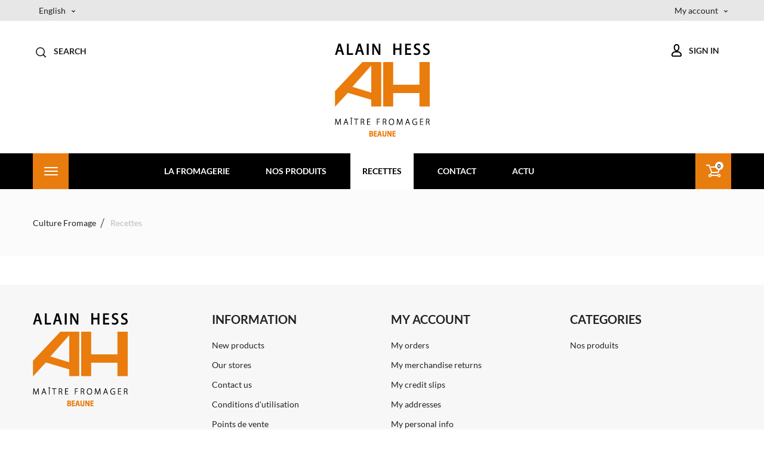

--- FILE ---
content_type: text/html; charset=utf-8
request_url: https://fromageriealainhess.com/en/content/6-culture-fromage
body_size: 5423
content:
<!DOCTYPE HTML>
<!--[if lt IE 7]> <html class="no-js lt-ie9 lt-ie8 lt-ie7" lang="en-US"><![endif]-->
<!--[if IE 7]><html class="no-js lt-ie9 lt-ie8 ie7" lang="en-US"><![endif]-->
<!--[if IE 8]><html class="no-js lt-ie9 ie8" lang="en-US"><![endif]-->
<!--[if gt IE 8]> <html class="no-js ie9" lang="en-US"><![endif]-->
<html lang="en-US">
	<head>
		<meta charset="utf-8" />
		<title>Recettes - HESS</title>
						<meta name="generator" content="PrestaShop" />
		<meta name="robots" content="noindex,follow" />
		<meta name="viewport" content="width=device-width, minimum-scale=0.25, maximum-scale=1.6, initial-scale=1.0" />
		<meta name="apple-mobile-web-app-capable" content="yes" />
		<link rel="icon" type="image/vnd.microsoft.icon" href="/img/favicon.ico?1764597135" />
		<link rel="shortcut icon" type="image/x-icon" href="/img/favicon.ico?1764597135" />
									<link rel="stylesheet" href="/themes/buffalogrove/css/global.css" type="text/css" media="all" />
							<link rel="stylesheet" href="/themes/buffalogrove/css/autoload/highdpi.css" type="text/css" media="all" />
							<link rel="stylesheet" href="/themes/buffalogrove/css/autoload/responsive-tables.css" type="text/css" media="all" />
							<link rel="stylesheet" href="/themes/buffalogrove/css/autoload/uniform.default.css" type="text/css" media="all" />
							<link rel="stylesheet" href="/js/jquery/plugins/fancybox/jquery.fancybox.css" type="text/css" media="all" />
							<link rel="stylesheet" href="/themes/buffalogrove/css/cms.css" type="text/css" media="all" />
							<link rel="stylesheet" href="/themes/buffalogrove/css/modules/blockcategories/blockcategories.css" type="text/css" media="all" />
							<link rel="stylesheet" href="/themes/buffalogrove/css/modules/blockcontact/blockcontact.css" type="text/css" media="all" />
							<link rel="stylesheet" href="/themes/buffalogrove/css/modules/blockmyaccountfooter/blockmyaccount.css" type="text/css" media="all" />
							<link rel="stylesheet" href="/themes/buffalogrove/css/modules/blocknewproducts/blocknewproducts.css" type="text/css" media="all" />
							<link rel="stylesheet" href="/themes/buffalogrove/css/modules/blocksearch/blocksearch.css" type="text/css" media="all" />
							<link rel="stylesheet" href="/js/jquery/plugins/autocomplete/jquery.autocomplete.css" type="text/css" media="all" />
							<link rel="stylesheet" href="/themes/buffalogrove/css/modules/blocktags/blocktags.css" type="text/css" media="all" />
							<link rel="stylesheet" href="/themes/buffalogrove/css/modules/blocktopmenu/css/blocktopmenu.css" type="text/css" media="all" />
							<link rel="stylesheet" href="/themes/buffalogrove/css/modules/blocktopmenu/css/superfish-modified.css" type="text/css" media="all" />
							<link rel="stylesheet" href="/themes/buffalogrove/css/modules/blockuserinfo/blockuserinfo.css" type="text/css" media="all" />
							<link rel="stylesheet" href="/themes/buffalogrove/css/modules/blockviewed/blockviewed.css" type="text/css" media="all" />
							<link rel="stylesheet" href="/themes/buffalogrove/css/modules/homefeatured/homefeatured.css" type="text/css" media="all" />
							<link rel="stylesheet" href="/modules/themeconfigurator/css/hooks.css" type="text/css" media="all" />
							<link rel="stylesheet" href="/themes/buffalogrove/css/modules/favoriteproducts/favoriteproducts.css" type="text/css" media="all" />
							<link rel="stylesheet" href="https://fromageriealainhess.com/themes/buffalogrove/css/owl.carousel.css" type="text/css" media="all" />
		<link rel="stylesheet" href="https://fromageriealainhess.com/themes/buffalogrove/css/theme-styles.css" type="text/css" media="all" />
					<script type="text/javascript">
var FancyboxI18nClose = 'Close';
var FancyboxI18nNext = 'Next';
var FancyboxI18nPrev = 'Previous';
var ajaxsearch = true;
var baseDir = 'https://fromageriealainhess.com/';
var baseUri = 'https://fromageriealainhess.com/';
var blocksearch_type = 'top';
var contentOnly = false;
var currency = {"id":1,"name":"Euro","iso_code":"EUR","iso_code_num":"978","sign":"\u20ac","blank":"1","conversion_rate":"1.000000","deleted":"0","format":"2","decimals":"1","active":"1","prefix":"","suffix":" \u20ac","id_shop_list":null,"force_id":false};
var currencyBlank = 1;
var currencyFormat = 2;
var currencyRate = 1;
var currencySign = '€';
var displayList = false;
var favorite_products_url_add = 'https://fromageriealainhess.com/en/module/favoriteproducts/actions?process=add';
var favorite_products_url_remove = 'https://fromageriealainhess.com/en/module/favoriteproducts/actions?process=remove';
var highDPI = false;
var id_lang = 3;
var instantsearch = false;
var isGuest = 0;
var isLogged = 0;
var isMobile = false;
var page_name = 'cms';
var placeholder_blocknewsletter = 'Enter your e-mail';
var priceDisplayMethod = 0;
var priceDisplayPrecision = 2;
var quickView = true;
var roundMode = 2;
var search_url = 'https://fromageriealainhess.com/en/recherche';
var static_token = '823926bb367207885ea1fb7bfd10d878';
var token = '6e060cd65f941fd3126dee61cb4cf401';
var usingSecureMode = true;
</script>

						<script type="text/javascript" src="/js/jquery/jquery-1.11.0.min.js"></script>
						<script type="text/javascript" src="/js/jquery/jquery-migrate-1.2.1.min.js"></script>
						<script type="text/javascript" src="/js/jquery/plugins/jquery.easing.js"></script>
						<script type="text/javascript" src="/js/tools.js"></script>
						<script type="text/javascript" src="/themes/buffalogrove/js/global.js"></script>
						<script type="text/javascript" src="/themes/buffalogrove/js/autoload/10-bootstrap.min.js"></script>
						<script type="text/javascript" src="/themes/buffalogrove/js/autoload/15-jquery.total-storage.min.js"></script>
						<script type="text/javascript" src="/themes/buffalogrove/js/autoload/15-jquery.uniform-modified.js"></script>
						<script type="text/javascript" src="/js/jquery/plugins/fancybox/jquery.fancybox.js"></script>
						<script type="text/javascript" src="/themes/buffalogrove/js/cms.js"></script>
						<script type="text/javascript" src="/themes/buffalogrove/js/tools/treeManagement.js"></script>
						<script type="text/javascript" src="/themes/buffalogrove/js/modules/blocknewsletter/blocknewsletter.js"></script>
						<script type="text/javascript" src="/js/jquery/plugins/autocomplete/jquery.autocomplete.js"></script>
						<script type="text/javascript" src="/themes/buffalogrove/js/modules/blocksearch/blocksearch.js"></script>
						<script type="text/javascript" src="/themes/buffalogrove/js/modules/blocktopmenu/js/hoverIntent.js"></script>
						<script type="text/javascript" src="/themes/buffalogrove/js/modules/blocktopmenu/js/superfish-modified.js"></script>
						<script type="text/javascript" src="/themes/buffalogrove/js/modules/blocktopmenu/js/blocktopmenu.js"></script>
						<script type="text/javascript" src="/modules/favoriteproducts/favoriteproducts.js"></script>
									
		
		<!--[if IE 8]>
		<script src="https://oss.maxcdn.com/libs/html5shiv/3.7.0/html5shiv.js"></script>
		<script src="https://oss.maxcdn.com/libs/respond.js/1.3.0/respond.min.js"></script>
		<![endif]-->
	</head>
	<body id="cms" class="cms cms-6 cms-culture-fromage hide-left-column hide-right-column lang_en an_theme1_1">
				









					
		

		
					<div class="fast_nav">
				<h4>All categories</h4>
				<span class="fast_nav_close"></span>
				<!-- Block categories module -->
<div id="categories_block_left" class="block">
	<h2 class="title_block">
					Categories
			</h2>
	<div class="block_content">
		<ul class="tree dhtml">
												
<li class="last">
	<a 
	href="https://fromageriealainhess.com/en/13-nos-produits" title="">
		Nos produits
	</a>
			<ul>
												
<li >
	<a 
	href="https://fromageriealainhess.com/en/45-accompagnements" title="">
		Accompagnements
	</a>
			<ul>
												
<li >
	<a 
	href="https://fromageriealainhess.com/en/49-appareils" title="">
		Appareils
	</a>
	</li>

																
<li >
	<a 
	href="https://fromageriealainhess.com/en/48-bieres" title="">
		Bières
	</a>
	</li>

																
<li class="last">
	<a 
	href="https://fromageriealainhess.com/en/50-confit-marmelade" title="">
		Confit &amp; Marmelade
	</a>
	</li>

									</ul>
	</li>

																
<li >
	<a 
	href="https://fromageriealainhess.com/en/21-charcuterie" title="">
		Charcuterie
	</a>
			<ul>
												
<li class="last">
	<a 
	href="https://fromageriealainhess.com/en/39-pave-du-morvan" title="">
		Pavé du Morvan
	</a>
	</li>

									</ul>
	</li>

																
<li class="last">
	<a 
	href="https://fromageriealainhess.com/en/14-lait-de-vaches" title="">
		Lait de Vaches
	</a>
			<ul>
												
<li >
	<a 
	href="https://fromageriealainhess.com/en/20-lait-de-brebis" title="">
		Lait de brebis
	</a>
	</li>

																
<li >
	<a 
	href="https://fromageriealainhess.com/en/15-lait-de-chevres" title="">
		Lait de Chèvres
	</a>
	</li>

																
<li >
	<a 
	href="https://fromageriealainhess.com/en/47-lait-de-vaches" title="">
		Lait de Vaches
	</a>
	</li>

																
<li class="last">
	<a 
	href="https://fromageriealainhess.com/en/22-plateaux" title="">
		Plateaux
	</a>
	</li>

									</ul>
	</li>

									</ul>
	</li>

									</ul>
	</div>
</div>
<!-- /Block categories module -->

			</div>
				
		







		<div id="page">
			<div class="header-container">
				<header id="header">
																										<div class="nav">
							<div class="container">
								<div class="row">
									<nav><!-- Block user information module NAV  -->
		<div class="header_user_info languages-block sign-block" >
	<div class="current">
					
		<span>My account</span>
				</div>
		
		<ul class="languages-block_ul toogle_content">
		<li class="login__item"><a class="login login__link" href="https://fromageriealainhess.com/en/mon-compte" rel="nofollow" title="Log in to your customer account">Sign in	</a></li>
			<li class="login__item"><a href="https://fromageriealainhess.com/en/mon-compte" class="login__link">My account</a></li>
			<li class="login__item"><a href="https://fromageriealainhess.com/en/historique-commandes" class="login__link">My orders</a></li>
			<li class="login__item"><a href="https://fromageriealainhess.com/en/suivi-commande" class="login__link">My credit slips</a></li>
			<li class="login__item"><a href="https://fromageriealainhess.com/en/adresses" class="login__link">My addresses</a></li>
			<li class="login__item"><a href="https://fromageriealainhess.com/en/identite" class="login__link">My info</a></li>
			<li class="login__item"><a href="https://fromageriealainhess.com/en/comparaison-produits" class="login__link">Product comparison</a></li>
			<li class="login__item"><a href="https://fromageriealainhess.com/en/module/blockwishlist/mywishlist" class="login__link">My wishlists</a></li>
		</ul>
		</div>
	
<!-- /Block usmodule NAV -->
<!-- Block languages module -->
	<div id="languages-block-top" class="languages-block">
														<div class="current">
					<span>English</span>
				</div>
							<ul id="first-languages" class="languages-block_ul toogle_content">
							<li >
																				<a href="https://fromageriealainhess.com/fr/content/6-culture-fromage" title="Français (French)" rel="alternate" hreflang="fr">
															<span>Français</span>
									</a>
								</li>
							<li class="selected">
										<span>English</span>
								</li>
					</ul>
	</div>
<!-- /Block languages module -->


</nav>
								</div>
							</div>
						</div>
										<div>
						<div class="container">
							<div class="row">
								

																	<!-- Block search module TOP -->
<div id="search_block_top" class="col-sm-4 col-md-3">
	<form id="searchbox" method="get" action="//fromageriealainhess.com/en/recherche" >


		<input type="hidden" name="controller" value="search" />
		<input type="hidden" name="orderby" value="position" />
		<input type="hidden" name="orderway" value="desc" />
		<input class="search_query" type="text" id="search_query_top" name="search_query" placeholder="Search"  value="" />
		<button type="submit" name="submit_search" class="button-search"></button>
	</form>
</div>
<!-- /Block search module TOP -->
								

								<div id="header_logo" class="col-sm-4 col-md-6">
									<a href="https://fromageriealainhess.com/" title="HESS">
										<img class="logo img-responsive" src="https://fromageriealainhess.com/img/fromagerie-hess-logo-1497878563.jpg" alt="HESS" width="159" height="157"/>
									</a>
								</div>



								<span class="sign_link col-sm-4 col-md-3">
																			<a class="login login__link  " href="https://fromageriealainhess.com/en/mon-compte" rel="nofollow" title="Log in to your customer account">Sign in</a>
																	</span>



							</div>
						</div>
						<div class="header_menu_bg">
							<div class="container">
								<div class="row">
									<span class="col-sm-2 col-md-1 col-lg-2 burger"><span></span></span>
							
										<!-- Menu -->
	<div id="block_top_menu" class="sf-contener col-sm-8 col-md-10 col-lg-9">
		<div class="cat-title">Menu</div>
		<ul class="sf-menu clearfix menu-content">
			<li><a href="https://fromageriealainhess.com/pages/" title="La Fromagerie">La Fromagerie</a></li>
<li><a href="https://fromageriealainhess.com/en/13-nos-produits" title="Nos produits">Nos produits</a><ul><li><a href="https://fromageriealainhess.com/en/14-lait-de-vaches" title="Lait de Vaches">Lait de Vaches</a><ul><li><a href="https://fromageriealainhess.com/en/47-lait-de-vaches" title="Lait de Vaches">Lait de Vaches</a></li><li><a href="https://fromageriealainhess.com/en/15-lait-de-chevres" title="Lait de Chèvres">Lait de Chèvres</a></li><li><a href="https://fromageriealainhess.com/en/20-lait-de-brebis" title="Lait de brebis">Lait de brebis</a></li><li><a href="https://fromageriealainhess.com/en/22-plateaux" title="Plateaux">Plateaux</a></li></ul></li><li><a href="https://fromageriealainhess.com/en/21-charcuterie" title="Charcuterie">Charcuterie</a><ul><li><a href="https://fromageriealainhess.com/en/39-pave-du-morvan" title="Pavé du Morvan">Pavé du Morvan</a></li></ul></li><li><a href="https://fromageriealainhess.com/en/45-accompagnements" title="Accompagnements">Accompagnements</a><ul><li><a href="https://fromageriealainhess.com/en/48-bieres" title="Bières">Bières</a></li><li><a href="https://fromageriealainhess.com/en/49-appareils" title="Appareils">Appareils</a></li><li><a href="https://fromageriealainhess.com/en/50-confit-marmelade" title="Confit & Marmelade">Confit & Marmelade</a></li></ul></li></ul></li><li class="sfHover"><a href="https://fromageriealainhess.com/en/content/6-culture-fromage" title="Recettes">Recettes</a></li>
<li><a href="https://fromageriealainhess.com/fr/nous-contacter" title="Contact">Contact</a></li>
<li><a href="https://fromageriealainhess.com/en/content/category/3-actu" title="Actu">Actu</a><ul><li ><a href="https://fromageriealainhess.com/en/content/9-actu-01">La Fromagerie Hess se lance dans le e-commerce</a></li></ul></li>

					</ul>
	</div>
	<!--/ Menu -->
							
									<span class="col-sm-2 col-md-1 cart_icon"><span><span class="ajax_cart_quantity">0</span></span></span>
								</div>
							</div>
						</div>
					</div>
				</header>
			</div>
			<div class="columns-container">
				<div id="slider_row" class="">
														</div>
				<div class="clear"></div>
											
<!-- Breadcrumb -->
<div class="breadcrumb clearfix">

	<div class="container">

		

		<a class="home" href="https://fromageriealainhess.com/" title="Return to Home"><i class="icon-home"></i></a>
					<span class="navigation-pipe">&gt;</span>
							<span class="navigation_page"><span class="navigation_end"><span itemscope itemtype="http://data-vocabulary.org/Breadcrumb"><a itemprop="url" href="https://fromageriealainhess.com/en/content/category/2-culture-fromage" ><span itemprop="title">Culture Fromage</span></a></span></span><span class="navigation-pipe">></span> <span class="navigation_product">Recettes</span></span>
					


		
	</div>
	
</div>
	<!-- /Breadcrumb -->

									<div id="columns" class="container">
					
					<div class="row">
					
																		<div id="center_column" class="center_column col-xs-12 col-sm-12">
		
	



		<div class="rte">
		
	</div>
<br />
					</div><!-- #center_column -->
										</div><!-- .row -->
				</div><!-- #columns -->
			</div><!-- .columns-container -->
							<!-- Footer -->
				<div class="footer-container">
					<footer id="footer"  class="container">
						<div class="row">
<!-- MODULE Block contact infos -->
<section id="block_contact_infos" class="footer-block col-xs-12 col-sm-3 col-md-3">
	<div>
        <h4>Store Information</h4>

        <ul class="toggle-footer">

            <li>
                <a href="https://fromageriealainhess.com/" title="HESS">
                    <img class="logo footer_logo img-responsive" src="https://fromageriealainhess.com/img/fromagerie-hess-logo-1497878563.jpg" alt="HESS" width="159" height="157"/>
                </a>
            </li>

                            <li>
                    <span>Tél. 03 80 24 73 51</span>
                </li>
            
                             <li>
                    <span><a href="&#109;&#97;&#105;&#108;&#116;&#111;&#58;%63%6f%6e%74%61%63%74@%66%72%6f%6d%61%67%65%72%69%65%61%6c%61%69%6e%68%65%73%73.%63%6f%6d" >&#x63;&#x6f;&#x6e;&#x74;&#x61;&#x63;&#x74;&#x40;&#x66;&#x72;&#x6f;&#x6d;&#x61;&#x67;&#x65;&#x72;&#x69;&#x65;&#x61;&#x6c;&#x61;&#x69;&#x6e;&#x68;&#x65;&#x73;&#x73;&#x2e;&#x63;&#x6f;&#x6d;</a></span>
                </li>
            
                        	<li class="footer_address">
            		Fromagerie Alain Hess, 7 place Carnot
21200 BEAUNE            	</li>
            
                            <li>
                    
	<ul id="social_block">
					<li class="facebook">
				<a class="_blank" href="https://www.facebook.com/fromageriehess/?fref=ts">
				</a>
			</li>
						                                                	<li class="instagram">
        		<a class="_blank" href="https://www.instagram.com/explore/locations/1032472145/fromagerie-alain-hess/">
        			
        		</a>
        	</li>
        	</ul>


                </li>
                        
            
           
        </ul>
    </div>
</section>
<!-- /MODULE Block contact infos -->

	<!-- Block CMS module footer -->
	<section class="footer-block col-xs-12 col-sm-3 col-md-3" id="block_various_links_footer">
		<h4>Information</h4>
		<ul class="toggle-footer">
									<li class="item">
				<a href="https://fromageriealainhess.com/en/nouveaux-produits" title="New products">
					New products
				</a>
			</li>
													<li class="item">
					<a href="https://fromageriealainhess.com/en/magasins" title="Our stores">
						Our stores
					</a>
				</li>
									<li class="item">
				<a href="https://fromageriealainhess.com/en/nous-contacter" title="Contact us">
					Contact us
				</a>
			</li>
															<li class="item">
						<a href="https://fromageriealainhess.com/en/content/3-conditions-utilisation" title="Conditions d&#039;utilisation">
							Conditions d&#039;utilisation
						</a>
					</li>
																<li class="item">
						<a href="https://fromageriealainhess.com/en/content/10-points-de-vente" title="Points de vente">
							Points de vente
						</a>
					</li>
												</ul>
		
	</section>
	
	<!-- /Block CMS module footer -->

<!-- Block myaccount module -->
<section class="footer-block col-xs-12 col-sm-3 col-md-3">
	<h4><a href="https://fromageriealainhess.com/en/mon-compte" title="Manage my customer account" rel="nofollow">My account</a></h4>
	<div class="block_content toggle-footer">
		<ul class="bullet">
			<li><a href="https://fromageriealainhess.com/en/historique-commandes" title="My orders" rel="nofollow">My orders</a></li>
			<li><a href="https://fromageriealainhess.com/en/suivi-commande" title="My merchandise returns" rel="nofollow">My merchandise returns</a></li>			<li><a href="https://fromageriealainhess.com/en/avoirs" title="My credit slips" rel="nofollow">My credit slips</a></li>
			<li><a href="https://fromageriealainhess.com/en/adresses" title="My addresses" rel="nofollow">My addresses</a></li>
			<li><a href="https://fromageriealainhess.com/en/identite" title="Manage my personal information" rel="nofollow">My personal info</a></li>
						
            		</ul>
	</div>
			<!-- Block Newsletter module-->
<div id="newsletter_block_left" class="">
	<div class="animation_to_top">
		<h5>Subscribe <span>to our newsletter</span></h5>
		<div class="block_content">
			<form action="//fromageriealainhess.com/en/" method="post">
				<div class="form-group" >
					<input class="inputNew newsletter-input" id="newsletter-input" type="text" name="email" size="18" value="Enter your e-mail" />
	                <button type="submit" name="submitNewsletter" class="subscribe_button"></button>
					<input type="hidden" name="action" value="0" />
				</div>
			</form>
		</div>
	</div>
    
</div>
<!-- /Block Newsletter module-->

	</section>
<!-- /Block myaccount module -->






<!-- Block categories module -->
<section class="blockcategories_footer footer-block col-xs-12 col-sm-3 col-md-3">
	<h4>Categories</h4>
	<div class="category_footer toggle-footer">
		<div class="list">
			<ul class="tree dhtml">
												
<li class="last">
	<a 
	href="https://fromageriealainhess.com/en/13-nos-produits" title="">
		Nos produits
	</a>
			<ul>
												
<li >
	<a 
	href="https://fromageriealainhess.com/en/45-accompagnements" title="">
		Accompagnements
	</a>
			<ul>
												
<li >
	<a 
	href="https://fromageriealainhess.com/en/49-appareils" title="">
		Appareils
	</a>
	</li>

																
<li >
	<a 
	href="https://fromageriealainhess.com/en/48-bieres" title="">
		Bières
	</a>
	</li>

																
<li class="last">
	<a 
	href="https://fromageriealainhess.com/en/50-confit-marmelade" title="">
		Confit &amp; Marmelade
	</a>
	</li>

									</ul>
	</li>

																
<li >
	<a 
	href="https://fromageriealainhess.com/en/21-charcuterie" title="">
		Charcuterie
	</a>
			<ul>
												
<li class="last">
	<a 
	href="https://fromageriealainhess.com/en/39-pave-du-morvan" title="">
		Pavé du Morvan
	</a>
	</li>

									</ul>
	</li>

																
<li class="last">
	<a 
	href="https://fromageriealainhess.com/en/14-lait-de-vaches" title="">
		Lait de Vaches
	</a>
			<ul>
												
<li >
	<a 
	href="https://fromageriealainhess.com/en/20-lait-de-brebis" title="">
		Lait de brebis
	</a>
	</li>

																
<li >
	<a 
	href="https://fromageriealainhess.com/en/15-lait-de-chevres" title="">
		Lait de Chèvres
	</a>
	</li>

																
<li >
	<a 
	href="https://fromageriealainhess.com/en/47-lait-de-vaches" title="">
		Lait de Vaches
	</a>
	</li>

																
<li class="last">
	<a 
	href="https://fromageriealainhess.com/en/22-plateaux" title="">
		Plateaux
	</a>
	</li>

									</ul>
	</li>

									</ul>
	</li>

							
										</ul>
		</div>
	</div> <!-- .category_footer -->
</section>
<!-- /Block categories module -->
<script>
var scrolltotop = {
	setting: { 
		
			startline:100, scrollto: 0, scrollduration:1000, fadeduration:[500, 100]
		
	},
	controlHTML: 
		'<img style="width:40px; height:40px" src="/modules/an_scrolltop/img/1userUp.png" />'
	,
	controlattrs: {
		
			offsetx:25, offsety:25
			
	},
	anchorkeyword: '#top',
	state: {isvisible:false, shouldvisible:false},
	scrollup:function(){
		if (!this.cssfixedsupport)
			this.$control.css({opacity:0})
		var dest=isNaN(this.setting.scrollto)? this.setting.scrollto : parseInt(this.setting.scrollto)
		if (typeof dest=="string" && jQuery('#'+dest).length==1)
			dest=jQuery('#'+dest).offset().top
		else
			dest=0
		this.$body.animate({scrollTop: dest}, this.setting.scrollduration);
	},

	keepfixed:function(){
		var $window=jQuery(window)
		var controlx=$window.scrollLeft() + $window.width() - this.$control.width() - this.controlattrs.offsetx
		var controly=$window.scrollTop() + $window.height() - this.$control.height() - this.controlattrs.offsety
		this.$control.css({left:controlx+'px', top:controly+'px'})
	},

	togglecontrol:function(){
		var scrolltop=jQuery(window).scrollTop()
		if (!this.cssfixedsupport)
			this.keepfixed()
		this.state.shouldvisible=(scrolltop>=this.setting.startline)? true : false
		if (this.state.shouldvisible && !this.state.isvisible){
			this.$control.stop().animate({opacity:1}, this.setting.fadeduration[0])
			this.state.isvisible=true
		}
		else if (this.state.shouldvisible==false && this.state.isvisible){
			this.$control.stop().animate({opacity:0}, this.setting.fadeduration[1])
			this.state.isvisible=false
		}
	},
	
	init:function(){
		jQuery(document).ready(function($){
			var mainobj=scrolltotop
			var iebrws=document.all
			mainobj.cssfixedsupport=!iebrws || iebrws && document.compatMode=="CSS1Compat" && window.XMLHttpRequest
			mainobj.$body=(window.opera)? (document.compatMode=="CSS1Compat"? $('html') : $('body')) : $('html,body')
			mainobj.$control=$('<div id="topcontrol">'+mainobj.controlHTML+'</div>')
				.css({position:mainobj.cssfixedsupport? 'fixed' : 'absolute', bottom:mainobj.controlattrs.offsety, right:mainobj.controlattrs.offsetx, opacity:0, cursor:'pointer', zIndex:9999})
				.attr({title:'Scroll Back to Top'})
				.click(function(){mainobj.scrollup(); return false})
				.appendTo('body')
			if (document.all && !window.XMLHttpRequest && mainobj.$control.text()!='')
				mainobj.$control.css({width:mainobj.$control.width()})
			mainobj.togglecontrol()
			$('a[href="' + mainobj.anchorkeyword +'"]').click(function(){
				mainobj.scrollup()
				return false
			})
			$(window).bind('scroll resize', function(e){
				mainobj.togglecontrol()
			})
		})
	}
}
$(document).ready(function(){
	scrolltotop.init();
});
</script>
</div>

					</footer>
					<div class="copyright">
						<div class="container">
																																
															

															<ul class="footer_payments">
																			<li>
<img src="/modules/an_staticblocks/images/1.jpg" alt="You can pay">
</li>


																												<li>
<img src="/modules/an_staticblocks/images/2.jpg" alt="You can pay">
</li>


																												<li>
<img src="/modules/an_staticblocks/images/3.jpg" alt="You can pay">
</li>


																												<li>
<img src="/modules/an_staticblocks/images/4.jpg" alt="You can pay">
</li>


																	</ul>
							
						</div>
					</div>
				</div><!-- #footer -->
					</div><!-- #page -->
</body></html>

--- FILE ---
content_type: text/css
request_url: https://fromageriealainhess.com/themes/buffalogrove/css/modules/blocktopmenu/css/superfish-modified.css
body_size: 1206
content:
/*** ESSENTIAL STYLES ***/
.sf-contener {
  float: left;
}

.sf-menu,
.sf-menu * {
  margin: 0 5px;
  padding: 0;
  list-style: none; }

.sf-menu {
  position: relative;
  padding: 0;
  width: 100%;
}
  @media (max-width: 767px) {
    .sf-menu {
      display: none; } }

.sf-menu ul {
  position: absolute;
  background: #fff; }
  @media (max-width: 767px) {
    .sf-menu ul {
      position: relative; } }

.sf-menu ul li {
  width: 100%; }

.sf-menu li:hover {
  visibility: inherit;
  /* fixes IE7 'sticky bug' */ }

.sf-menu > li {
  float: left; }
  @media (max-width: 767px) {
    .sf-menu > li {
      float: none;
      position: relative;
      border-right: none; }

      .sf-menu > li span {
        position: absolute;
        right: 6px;
        top: 20px;
        color: #fff;
        width: 30px;
        height: 30px;
        z-index: 2; }

        .sf-menu > li span:after {
          font-family: "FontAwesome";
          content: "\f067";
          font-size: 26px; }

        .sf-menu > li span.active:after {
          content: "\f068"; } }

  .sf-menu > li > a {
    font-family: 'Lato-Bold';
  	font-size: 14px;
  	line-height: 22px;
    text-transform: uppercase;
    color: #fff;
    display: block;
    padding: 19px 20px;
  }
  .sf-menu > li.sfHover > a,
  .sf-menu > li > a:hover, .sf-menu > li.sfHoverForce > a {
    background: #fff;
    color: #000;
  }

.sf-menu li li li a {
  display: inline-block;
  position: relative;
  color: #222;
  font-size: 14px;
  font-family: 'Lato-Regular';
  line-height: 16px;
  padding-bottom: 10px; }
  .sf-menu li li li a:before {
    content: "";
    display: inline-block;
    width: 0;
    height: 1px;
    background: #565656;
    vertical-align: middle;
    transition-duration: 0.3s;
    margin-right: 0px; }
  .sf-menu li li li a:hover:before {width: 12px; margin-right: 10px;}
  .sf-menu li li li a:hover {
    color: #565656; }

.sf-menu li ul {
  display: none;
  left: 0;
  top: 60px;
  /* match top ul list item height */
  z-index: 99;
  padding: 12px 0px 18px 0px;
}
  @media (max-width: 767px) {
    .sf-menu li ul {
      top: 0; } }

.sf-menu li li ul {
  position: static;
  display: block !important;
  opacity: 1 !important;
  background: none;
  -moz-box-shadow: transparent 0px 0px 0px;
  -webkit-box-shadow: transparent 0px 0px 0px;
  box-shadow: transparent 0px 0px 0px; }

.sf-menu li li li ul {
  padding: 0 0 0 20px; }

.sf-menu li li li ul {
  width: 220px; }

ul.sf-menu li:hover li ul,
ul.sf-menu li.sfHover li ul {
  top: -999em; }

ul.sf-menu li li:hover ul,
ul.sf-menu li li.sfHover ul {
  left: 200px;
  /* match ul width */
  top: 0; }

ul.sf-menu li li:hover li ul,
ul.sf-menu li li.sfHover li ul {
  top: -999em; }

ul.sf-menu li li li:hover ul,
ul.sf-menu li li li.sfHover ul {
  left: 200px;
  /* match ul width */
  top: 0; }

.sf-menu > li > ul {
  padding: 26px 30px 31px;
  width: 100%; }
  .sf-menu > li > ul > li > a {
    text-transform: uppercase;
    font-family: 'Lato-Bold';
	  font-size: 18px;
	  line-height: 22px;
    color: #222; }
    .sf-menu > li > ul > li > a:hover {
      color: #565656; }

.sf-menu > li > ul > li {
  float: left;
  width: 25%;
  padding-right: 15px; }
  @media (max-width: 767px) {
    .sf-menu > li > ul > li {
      width: 50%; } }
  @media (max-width: 479px) {
    .sf-menu > li > ul > li {
      width: 100%;
      padding-bottom: 20px; } }
  @media (min-width: 768px) {
    .sf-menu > li > ul > li.first-in-line-lg {
      clear: left; } }
  @media (min-width: 480px) and (max-width: 767px) {
    .sf-menu > li > ul > li.first-in-line-xs {
      clear: left; } }

.sf-menu > li > ul > li.category-thumbnail {
  width: 100% !important;
  float: none;
  clear: both;
  overflow: hidden;
  padding-right: 0; }
  .sf-menu > li > ul > li.category-thumbnail > div {
    float: left;
    width: 50%; }
    @media (max-width: 479px) {
      .sf-menu > li > ul > li.category-thumbnail > div {
        width: 100%;
        padding-left: 0;
        padding-top: 10px;
        text-align: center; } }

    .sf-menu > li > ul > li.category-thumbnail > div:first-child {
      padding-left: 0; padding-right: 5px; }
    .sf-menu > li > ul > li.category-thumbnail > div:last-child {
      padding-left: 5px; padding-right: 0px;
    }
    .sf-menu > li > ul > li.category-thumbnail > div img {
      max-width: 100%;
      display: block; }

.cat-title {
  display: none; }
  @media (max-width: 767px) {
    .cat-title {
      display: block;
    	font-weight: bold;
    	font-size: 18px;
    	line-height: 22px;
      text-transform: uppercase;
      color: #fff;
      display: block;
      padding: 20px 0px 18px;
      background: #000;
      position: relative; }
      .cat-title:hover {}
      .cat-title:after {
        display: block;
        font-family: "FontAwesome";
        content: "\f067";
        position: absolute;
        right: 15px;
        top: 18px;
        font-size: 26px; }
      .cat-title.active:after {
        content: "\f068"; } }

.sf-menu li.sf-search {
  border: none; }
  .sf-menu li.sf-search input {
    display: inline;
    padding: 0 13px;
    height: 30px;
    line-height: 30px;
    background: #fff;
    margin: 13px 10px 0 0;
    font-size: 13px;
    color: #9c9b9b;
    border: 1px solid #d6d4d4; }

#block_top_menu .category-thumbnail {
  clear: both;
  width: 100%;
  float: none; }
  #block_top_menu .category-thumbnail div {
    float: left;
    width: 50%; }
    #block_top_menu .category-thumbnail div img {
      max-width: 100%; }
#block_top_menu li.category-thumbnail {
  padding-right: 0; }

/*# sourceMappingURL=superfish-modified.css.map */


--- FILE ---
content_type: text/css
request_url: https://fromageriealainhess.com/themes/buffalogrove/css/theme-styles.css
body_size: 9458
content:


#header_logo {text-align: center;}
#header_logo a {
	display: inline-block;
	margin: 37px 0 23px 0;
}

.fast_nav {
	width: 300px;
	width: 300px;
    position: fixed;
    top: 0;
    left: -350px;
    z-index: 7000;
    background: #fff;
    bottom: 0;
    padding-left: 30px;
    transition-duration: 0.5s;
}

.fast_nav.active {left: 0;}

.fast_nav #categories_block_left h2.title_block {display: none;}

.fast_nav #categories_block_left li li a:hover {background: #f9f9f9;}

.fast_nav #categories_block_left {max-height: calc(100% - 116px); overflow-y: auto;}

.fast_nav h4 {
	display: block;
    font-family: 'Lato-Bold';
    text-transform: uppercase;
    font-weight: bold;
    font-size: 22px;
    margin: 0 0 0 0;
    padding: 30px 0 30px 0;
    border-bottom: 1px solid #f9f9f9;
    color: #222;
    height: 94px;
}

.fast_nav_close {
	display: inline-block;
	width: 12px;
	height: 12px;
	position: absolute;
	top: 36px; right: 30px;
	background-image: url(../img/cart_close.png);
	background-repeat: no-repeat;
	background-position: 0px 0px;
	cursor: pointer;
}




#search_block_top {
	padding-top: 30px;
    padding-right: 0;
}
#search_block_top #searchbox {
	margin-left: 0;
	width: 100%;
	position: relative;
}
#search_block_top .button-search {
	display: inline-block;
    position: absolute;
    width: 20px;
    height: 40px;
    background: url(../img/searchbar.png) no-repeat center center;
    top: 3px;
    right: calc(100% - 24px);
    z-index: 0;
    border: none;
    border-bottom: 1px solid transparent;
    box-shadow: none;
    transition-duration: 0.5s;
}
#search_block_top .button-search:active,
#search_block_top .button-search:focus,
#search_block_top .button-search:active:focus,
#search_block_top .button-search:hover {
	outline: none;
	box-shadow: none;
	text-decoration: none;
}

#search_block_top #search_query_top:active + .button-search,
#search_block_top #search_query_top:focus + .button-search,
#search_block_top #search_query_top:active:focus + .button-search {
    right: 0;
    border-bottom: 1px solid #eaeaea;
}


#search_block_top #search_query_top {
	font-family: 'Lato-Bold', sans-serif;
    font-size: 14px;
    line-height: 40px;
    color: #212020;
    text-transform: uppercase;
    border: none;
    outline: none;
    width: 130px;
    border-bottom: 1px solid transparent;
    padding-left: 35px;
    background: transparent;
    position: relative;
    transition-duration: 0.5s;
}
#search_block_top #search_query_top:active,
#search_block_top #search_query_top:focus,
#search_block_top #search_query_top:active:focus {
    width: calc(100% - 20px);
    border-bottom: 1px solid #eaeaea;
    box-shadow: none;
    outline: none;
    padding-left: 0;
}

#search_block_top #search_query_top::-webkit-input-placeholder {color: #212020;}
#search_block_top #search_query_top::-moz-placeholder {color: #212020;}
#search_block_top #search_query_top:-moz-placeholder {color: #212020;}
#search_block_top #search_query_top:-ms-input-placeholder {color: #212020;}




.sign_link {
	margin: 33px 0 0 0;
}
.sign_link a {
	font-family: 'Lato-Bold';
    font-size: 14px;
    text-transform: uppercase;
    color: #212020;
    white-space: nowrap;
    display: block;
    margin: 0 13px 0 auto;
    width: 90px;
}
.sign_link a.espano {font-size: 12px; width: 100px;}
.sign_link a.francias {font-size: 12px; width: 110px;}
.sign_link a:before {
	content: "";
	display: inline-block;
	position: relative;
	width: 22px; height: 22px;
	background: url(../img/user.png) no-repeat center center;
	margin-right: 10px;
	top: 5px;
}

.header_menu_bg {
	background: #000;
	margin: 0 auto;
    max-width: 1920px;
}
@media (min-width: 767px) {
	.header_menu_bg.diff {
		position: fixed; 
		top: 0;
		left: 0;
		right: 0;
		margin-top: 0;
		z-index: 20;
	}
}


.burger {}
.burger span {
	display: block;
	width: 60px; height: 60px;
	background: url(../img/burger.png) no-repeat center center #E87C0F;
	transition-duration: 0.4s;
	cursor: pointer;
}



#header #block_top_menu {padding-left: 0;}


/*  cart  */

.cart_icon {}
.cart_icon span {
	display: block;
	width: 60px; height: 60px;
	background: url(../img/cart.png) no-repeat center center #E87C0F;
	transition-duration: 0.4s;
	cursor: pointer;
	position: relative;
	margin: 0 0 0 auto;
}


.cart_icon span .ajax_cart_quantity {
	display: inline-block;
	position: absolute;
	min-width: 14px;
	padding-left: 3px;
	padding-right: 3px;
	height: 14px;
	top: 14px;
	right: 13px;
	background: #fff;
	font-family: 'Lato-Bold';
	color: #000;
	font-size: 9px;
	text-align: center;
	width: auto;
	border-radius: 14px;
	line-height: 15px;
}

.cart {
  position: fixed;
  top: 0;
  bottom: 0;
  display: block !important;
  right: -500px;
  width: 300px;
  height: 100%;
  overflow-x: hidden;
  background: #fcfcfc;
  padding: 0 20px 0px 30px;
  transition-duration: 0.5s;
}

.cart.active {
  right: -16px;
  z-index: 7000;
}

.cart_block_list {
	overflow-y: auto;
	height: calc(100vh - 257px);
	-ms-overflow-style: none;
}
.cart_block_list::-webkit-scrollbar { width: 0; }




.cart_head {
	display: block;
	font-family: 'Lato-Bold';
	text-transform: uppercase;
	font-weight: bold;
	font-size: 22px;
	margin: 0 0 0 -30px;
	padding: 30px 0 30px 30px;
	border-bottom: 1px solid #f9f9f9;
	color: #222;
	height: 95px;
}

.cart_block .cart-prices {
	height: 82px;
}

.cart_block .cart-buttons {
	height: 80px;
	margin-bottom: 0;
	padding: 14px 0;
}


.cart_close {
	display: inline-block;
	width: 12px;
	height: 12px;
	position: absolute;
	top: 34px; right: 46px;
	background-image: url(../img/cart_close.png);
	background-repeat: no-repeat;
	background-position: 0px 0px;
	cursor: pointer;
}
.cart_close:hover,
.cart_close:active,
.cart_close:focus,
.cart_close:active:focus {}

.cart_block .cart_block_list .remove_link a {
	display: inline-block;
	width: 16px;
	height: 16px;
	background: url(../img/cart_del.png) no-repeat 0px 0px;
	cursor: pointer;
}

.cart_block .cart_block_list .remove_link a:hover,
.cart_block .cart_block_list .remove_link a:active,
.cart_block .cart_block_list .remove_link a:focus,
.cart_block .cart_block_list .remove_link a:active:focus {background-position: 0px -30px;}

.need_hide {display: none;}

.checkout_button {
	background: #000;
	height: 50px;
	width: 160px;
	display: block;
	margin: 0 auto;
	line-height: 50px;
	font-family: 'Lato-Bold';
	font-weight: bold;
	font-size: 16px;
	text-align: center;
	color: #fff;
	border-radius: 0;
	transition-duration: 0.5s;
}

.checkout_button:hover {
	background: #000;
	text-decoration: none;
	color: #fff;
}

.checkout_button:active,
.checkout_button:focus,
.checkout_button:active:focus {
	outline: none;
	box-shadow: none;
	color: #fff;
	background: #000;
	text-decoration: none;
}

.cart_block.block.exclusive {margin-bottom: 0;}

.product-atributes span,
.product-atributes a {
	font-family: 'Lato-Regular';
	font-size: 12px;
	color: #9e9e9e;
}

.cart_block .block_content .cart-info .price {
	font-family: 'Lato-Bold';
	font-size: 18px;
}

/*  /cart  */


#fade3,
#fade2 {
    display: none;
    background: #111;
    position: fixed;
    left: 0;
    top: 0;
    bottom: 0;
    width: 100%;
    height: 100%;
    opacity: .80;
    z-index: 6000;
}


/*	 nav: languages currencies	*/
#languages-block-top,
#currencies-block-top {
  float: left;
  position: relative; 
}
.header_user_info { float: right; position: relative; min-width: 105px;}

#languages-block-top span.firstWord,
#currencies-block-top span.firstWord  {
  display: none;
}

.header_user_info div.current,
#languages-block-top div.current,
#currencies-block-top div.current  {
  padding: 9px 10px 7px 10px;
  line-height: 18px;
  color: #212020;
  cursor: pointer;
  min-width: 105px;
}

#currencies-block-top div.current {padding-right: 17px;}

#languages-block-top div.current {min-width: 80px;}
.header_user_info div.current {}

#currencies-block-top div.current span,
.header_user_info div.current span,
#languages-block-top div.current span {
  font-family: 'Lato-Regular';
  font-size: 14px;
  line-height: 18px;
}

#languages-block-top div.current:hover,
#languages-block-top div.current.active,
.header_user_info div.current:hover,
.header_user_info div.current.active,
#currencies-block-top div.current:hover,
#currencies-block-top div.current.active {
  background: #f6f6f6;
}

.header_user_info div.current strong,
#languages-block-top div.current strong,
#currencies-block-top div.current strong {
  font-family: 'Lato-Regular';
  font-size: 12px;
  line-height: 18px;
  font-weight: normal;
}
.header_user_info div.current:after,
#languages-block-top div.current:after,
#currencies-block-top div.current:after {
  content: "";
  display: inline-block;
  width: 6px; height: 4px;
  position: relative;
  top: -2px; left: 6px;
  background: url(../img/lang_arr.png) no-repeat center center;
}

.header_user_info div.current.active:after,
#languages-block-top div.current.active:after,
#currencies-block-top div.current.active:after {transform: rotateX(180deg);}


.header_user_info ul,
#languages-block-top ul,
#currencies-block-top ul  {
  display: none;
  position: absolute;
  top: 34px;
  right: 0;
  width: 100%;
  background: #f6f6f6;
  z-index: 2;
}

.header_user_info ul li,
#languages-block-top ul li,
#currencies-block-top ul li	{
  
}

.header_user_info ul li a,
.header_user_info ul li > span,
#languages-block-top ul li a,
#languages-block-top ul li > span,
#currencies-block-top ul li a,
#currencies-block-top ul li > span	  {
  padding: 10px 10px 10px 12px;
  color: #212020;
  line-height: 16px;
  font-size: 12px;
  display: block;
}
.header_user_info ul li.selected,
.header_user_info ul li:hover a,

#languages-block-top ul li.selected,
#languages-block-top ul li:hover a,

#currencies-block-top ul li.selected,
#currencies-block-top ul li:hover a	  {
  background: #ededed;
}







#homepage-slider .bx-wrapper {
    width: 1920px;
    position: relative;
    left: 50%;
    transform: translateX(-50%);
}
#homepage-slider .homeslider-description {
	position: absolute;
	left: 0;
	top: 52%;
	right: 0;
	bottom: auto;
	transform: translateY(-50%);
	padding: 0;
	cursor: pointer;
	text-align: left;
}
#homepage-slider .homeslider-description .container {
	padding-left: 100px;
	padding-right: 100px;
}
#homepage-slider .homeslider-description span {
	font-family: 'Lato-Bold';
	font-size: 16px;
	color: #fff;
	letter-spacing: 0.8px;
	text-transform: uppercase;
	display: block;
	margin: 0 0 0 0;
}

#homepage-slider .homeslider-description p:first-child {margin-bottom: 4px;}

#homepage-slider .homeslider-description h2 {
	font-family: 'Lato-Bold';
	font-size: 56px;
	color: #fff;
	margin: 0 0 0 0;
	letter-spacing: -3px;
	text-transform: uppercase;
	text-align: center;
}
#homepage-slider .homeslider-description h2:after {
	content: "";
	display: block;
	width: 50px; height: 2px;
	background: #fff;
	margin: 9px auto 11px;
}
#homepage-slider .homeslider-description p {
	font-family: 'Lato-regular';
	font-size: 15px;
	color: #fff;
	line-height: 25px;
	max-width: 530px;
	margin-bottom: 33px;
	margin-left: auto;
	margin-right: auto;
	text-align: center;
}
#homepage-slider .homeslider-description .slider_button {
	display: inline-block;
	min-width: 160px;
	height: 50px;
	line-height: 47px;
	text-align: center;
	font-family: 'Lato-Bold';
	font-size: 16px;
	color: #fff;
	border: 2px solid #000;
	background: #000;
	margin-right: 10px;
	border-radius: 0;
	transition-duration: 0.5s;
}
#homepage-slider .homeslider-description .slider_button:active,
#homepage-slider .homeslider-description .slider_button:focus,
#homepage-slider .homeslider-description .slider_button:active:focus,
#homepage-slider .homeslider-description .slider_button:hover {
	background: #000;
	border-color: #000;
	color: #fff;
	outline: none;
	box-shadow: none;
	text-decoration: none;
}

.slider_button2 {
	display: inline-block;
	min-width: 160px;
	height: 50px;
	line-height: 46px;
	text-align: center;
	font-family: 'Lato-Bold';
	font-size: 16px;
	color: #000;
	border: 2px solid #000;
	background: #fff;
	border-radius: 0;
	transition-duration: 0.5s;
}
.slider_button2:active,
.slider_button2:focus,
.slider_button2:active:focus,
.slider_button2:hover {
	color: #fff;
	background: #000;
	border: 2px solid #000;
	outline: none;
	box-shadow: none;
	text-decoration: none;
}

#homepage-slider .homeslider-description .slider_button2 {
	display: inline-block;
	min-width: 160px;
	height: 50px;
	line-height: 46px;
	text-align: center;
	font-family: 'Lato-Bold';
	font-size: 16px;
	color: #fff;
	border: 2px solid #fff;
	background: transparent;
	border-radius: 0;
	transition-duration: 0.5s;
}
#homepage-slider .homeslider-description .slider_button2:active,
#homepage-slider .homeslider-description .slider_button2:focus,
#homepage-slider .homeslider-description .slider_button2:active:focus,
#homepage-slider .homeslider-description .slider_button2:hover {
	color: #fff;
	background: #000;
	border: 2px solid #000;
	outline: none;
	box-shadow: none;
	text-decoration: none;
}

.bx-wrapper .bx-controls-direction {
	max-width: 1170px;
    margin: 0 auto;
    position: relative;
}

.bx-wrapper .bx-controls-direction a {
	width: 40px; height: 40px;
	background-image: url(../img/slider_arrows.png);
	background-repeat: no-repeat;
	top: -310px;
}
.bx-wrapper .bx-controls-direction a:before {display: none;}
#homepage-slider a.bx-prev {left: 0;}
#homepage-slider a.bx-next {right: 0;}
.bx-wrapper .bx-controls-direction a.bx-prev {background-position: 0px 0px;}
.bx-wrapper .bx-controls-direction a.bx-prev:hover {background-position: 0px -47px;}
.bx-wrapper .bx-controls-direction a.bx-next {background-position: -48px 0;}
.bx-wrapper .bx-controls-direction a.bx-next:hover {background-position: -48px -47px;}
#homepage-slider .bx-wrapper a.disabled {display: none;}

.bx-wrapper .bx-pager {bottom: 22px; padding-top: 0;}

.bx-wrapper .bx-pager.bx-default-pager a {
	width: 12px; height: 12px;
	border-radius: 12px;
	background: transparent;
	border: 2px solid #fff;
}
.bx-wrapper .bx-pager.bx-default-pager a:hover,
.bx-wrapper .bx-pager.bx-default-pager a.active {background: #fff;}


.top_static_wr {margin-bottom: 40px;}
.top_static {margin-bottom: 30px;}
.top_static a {
	display: block;
	position: relative;
	overflow: hidden;
}
.top_static a img {width: 100%;}

.top_static a h4 {
	font-family: "Lato-Bold";
	font-size: 32px;
	color: #000;
	text-transform: uppercase;
	line-height: 36px;
	position: absolute;
	top: 35px;
	left: 50px;
}
.top_static a h6 {
	font-family: "Lato-Bold";
	font-size: 16px;
	line-height: 18px;
	color: #000;
	position: absolute;
	bottom: -40px;
	left: 51px;
	transition-duration: .6s;
}

.top_static a:hover h6 {bottom: 110px;}

.top_static a h6:after {
	content: '';
	display: inline-block;
	position: relative;
	top: -2px;
	background: url(../img/top_static_arr.png) no-repeat center center;
	width: 17px;
	height: 5px;
	margin-left: 15px;
}

.advantage_wr {margin-bottom: 60px;}
.advantage {text-align: center;}
.advantage img {margin-bottom: 8px;}
.advantage h5 {
	font-family: "Lato-Bold";
	font-size: 17px;
	text-transform: uppercase;
	color: #000;
	margin-bottom: 10px;
}
.advantage p {
	font-family: "Lato-Regular";
	font-size: 16px;
	color: #707070;
	line-height: 24px;
	margin: 0 auto;
}









		

/*	new-label sale-label	*/
.new-label {
  right: 15px;
  top: 15px;
  min-width: 53px;
  height: 22px;
  font-size: 14px;
  font-family: 'Lato-Bold';
  line-height: 19px;
  color: #222;
  background: #fff;
  text-transform: none;
  padding: 0 5px;
  border: 1px solid #222;
  border-radius: 0;
  text-align: center;
  display: block;
  position: absolute;
  z-index: 1;
 }
 .new-label:hover {color: #fff;}

.sale-label {
  left: 15px;
  top: 15px;
  min-width: 53px;
  height: 22px;
  font-size: 14px;
  font-family: 'Lato-Bold';
  line-height: 21px;
  color: #fff;
  background: #222;
  text-transform: none;
  padding: 0 5px;
  border-radius: 0;
  text-align: center;
  display: block;
  position: absolute;
  z-index: 1;
}
.sale-label:hover {color: #fff;}








ul.product_list .product-image-container {
	position: relative;
	overflow: hidden;
}

ul.product_list li .product-image-container:hover .product_img_link:before {
	content: "";
	display: block;
	position: absolute;
	top: 0; left: 0; right: 0; bottom: 0;
	transition-duration: 0.4s;
	z-index: 5;
	background: rgba(0, 0, 0, 0.3);
}

.add_to_cart_wr {
	position: absolute;
	left: 0;
	right: 0;
	bottom: -50px;
	top: auto;
	height: 47px;
	transition-duration: 0.5s;
	transition-delay: 0.2s;
	z-index: 10;
}
li.hovered .add_to_cart_wr {bottom: 0; transition-delay: 0.6s;}

.product_list.grid .ajax_block_product .ajax_add_to_cart_button {
	display: block;
	width: 100%;
	height: 47px;
	border: 2px solid #f9f9f9;
	text-align: center;
	line-height: 48px;
	color: #222;
	font-family: 'Lato-Bold';
	font-size: 12px;
	text-transform: uppercase;
	background: #f9f9f9;
	transition-duration: 0.5s;
}
.product_list.grid .ajax_block_product .ajax_add_to_cart_button:hover,
.product_list.grid .ajax_block_product .ajax_add_to_cart_button:active,
.product_list.grid .ajax_block_product .ajax_add_to_cart_button:focus,
.product_list.grid .ajax_block_product .ajax_add_to_cart_button:active:focus {
	background: #fff;
	text-decoration: none;
	outline: none;
	box-shadow: none;
}


.functional_wrapper {
	text-align: center;
	position: absolute;
    top: 15px;
    width: 100%;
    left: 0;
}

.functional_wrapper .add_to_wishlist,
.functional_wrapper .add_to_compare,
.functional_wrapper .quick-view {
	display: inline-block;
	width: 40px; height: 40px;
	background-image: url(../img/functional.png);
	background-repeat: no-repeat;
	background-color: #f9f9f9;
	border-radius: 4px;
	transition-duration: 0.5s;
}
.functional_wrapper .add_to_wishlist:hover,
.functional_wrapper .add_to_compare:hover,
.functional_wrapper .quick-view:hover {background-color: #fff;}

.functional_wrapper .add_to_wishlist {
	background-position: 12px 13px;
}
.functional_wrapper .add_to_compare {
	background-position: -33px 14px;
	
}
.functional_wrapper .quick-view {
	background-position: -79px 13px;
}

.func1, .func2, .func3 {
	position: relative;
	display: inline-block;
	top: -95px;
	z-index: 10;
}

.func1 {
	transition-duration: 0.5s;
	transition-delay: 0s;
}
.func2 {
	margin: 0 5px;
	transition-duration: 0.5s;
	transition-delay: 0.2s;
}
.func3 {
	transition-duration: 0.5s;
	transition-delay: 0.4s;
}

li.hovered .func1,
li.hovered .func2,
li.hovered .func3 {top: 0;}

ul.product_list .product-name {
  display: block;
  font-family: 'Lato-Regular';
  font-size: 16px;
  line-height: 20px;
  text-align: center;

}
ul.product_list h5 {margin: 6px 0 9px 0;}

.right-block .hook-reviews .nb-comments {display: none;}

.right-block .hook-reviews .star_content {width: 75px; margin: 15px auto 0;}

.content_price {text-align: center; white-space: normal;}


.price {
  font-size: 14px;
  color: #222;
  white-space: nowrap;
  font-family: 'Lato-Bold';
}

.price.product-price {
  font-family: 'Lato-Bold';
  font-size: 18px;
  display: inline-block;
  line-height: 18px;
  vertical-align: middle;
  color: #222; }

.old-price {
  color: #6f6f6f;
  text-decoration: line-through; }

.old-price.product-price {
 font-family: 'Lato-Bold';
 font-size: 14px;
 color: #bfbebe;
 vertical-align: middle;
}

.special-price {color: #f13340; }


.price-percent-reduction.small,
.price-percent-reduction {
	display: inline-block;
	min-width: 53px;
	height: 22px;
	line-height: 21px;
	font-family: 'Lato-Bold';
	background: #a8a7a7;
	font-size: 14px;
	margin: 0 8px;
	color: #fff;
	text-align: center;
	border-radius: 0;
	vertical-align: middle;
}

ul.product_list.grid .button-container {display: none;}




#home-page-tabs {
	border: none;
	background: #fff;
	text-align: center;
	margin-bottom: 30px;
}
#home-page-tabs > li {
	display: inline-block;
	float: none;
}

#home-page-tabs > li a {
	font-family: 'Lato-Black';
	font-size: 30px;
	color: #969696;
	display: block;
	text-transform: uppercase;
	margin: 0 15px 0 15px;
	border: none !important;
	background: none !important;
	outline: none;
	padding: 0;
}
#home-page-tabs > li a:hover,
#home-page-tabs > li.active a {color: #222;}
     


.tab-content #homefeatured + a {display: none;}


.bottom_products .left-block {
	width: 70px;
	float: left;
}
.bottom_products .right-block {
	display: block;
	float: none;
	margin-left: 85px;
	position: relative;
}

.bottom_products .right-block .new-label,
.bottom_products .right-block .sale-label {
	display: inline-block;
	position: static;
}

.bottom_products .content_price,
ul.product_list.bottom_products .product-name {text-align: left;}

.specials_main > a,
.top_sell_main > a {
	font-family: 'Lato-Black';
	color: #222;
	font-size: 24px;
	display: block;
	margin: 60px 0 30px 0;
	letter-spacing: 1px;
	text-transform: uppercase;
}

ul.bottom_products.product_list h5 {
	margin-top: 8px;
    margin-bottom: 9px;
}

.owl-carousel .owl-controls .owl-nav .owl-prev,
.owl-carousel .owl-controls .owl-nav .owl-next {
	width: 40px;
    height: 40px;
    background-image: url(../img/slider_arrows.png);
    background-repeat: no-repeat;
    display: inline-block;
    position: absolute;
}
.owl-carousel .owl-controls .owl-nav .owl-prev {background-position: 0px 0px;}
.owl-carousel .owl-controls .owl-nav .owl-prev:hover {background-position: 0px -46px;}

.owl-carousel .owl-controls .owl-nav .owl-next {background-position: -46px 0;}
.owl-carousel .owl-controls .owl-nav .owl-next:hover {background-position: -46px -46px;}

.new_arrivals .owl-nav .owl-prev {top: -67px; right: 45px;}
.new_arrivals .owl-nav .owl-next {top: -67px; right: 0;}

.specials_main,
.top_sell_main {padding-bottom: 140px;}

.specials_main .owl-nav .owl-prev,
.top_sell_main .owl-nav .owl-prev {left: 0; bottom: -90px;}

.specials_main .owl-nav .owl-next,
.top_sell_main .owl-nav .owl-next {left: 45px; bottom: -90px;}



#bottom_info_block {
	display: block;
}
#bottom_info_block img {
	width: 100%;
}




.bottom_static_wr {position: relative; margin-bottom: 44px; overflow: hidden;}
.bottom_static_wr img {width: 100%;}



.footer-container #footer #block_contact_infos h4 {display: none;}



#newsletter_block_left {position: relative; height: 68px;}

#newsletter_block_left h5 {
	font-family: 'Lato-regular';
	font-size: 14px;
	line-height: 20px;
	margin: 0 0 5px 0;
	color: #9c9c9c;
}

#newsletter_block_left .form-group {margin-bottom: 0; position: relative;}
#newsletter_block_left input {
	display: block;
	box-shadow: none;
	border-top: 1px solid #d7d7d7;
	border-left: none;
	border-right: none;
	border-bottom: none;
	background: #fff;
	height: 1px;
	width: 100%;
	padding: 0 45px 0 20px;
	font-family: 'Lato-regular';
	font-size: 14px;
	color: #222;
	transition-duration: 0.5s;
}

#newsletter_block_left:hover input {height: 43px;}

#newsletter_block_left input:active,
#newsletter_block_left input:focus,
#newsletter_block_left input:active:focus {
	outline: none;
	box-shadow: none;
	height: 43px;
}

.animation_to_top {position: absolute; bottom: 0; width: 100%;}

 #newsletter_block_left input::-webkit-input-placeholder {color:#9c9c9c;}
 #newsletter_block_left input::-moz-placeholder          {color:#9c9c9c;}
 #newsletter_block_left input:-moz-placeholder           {color:#9c9c9c;}
 #newsletter_block_left input:-ms-input-placeholder      {color:#9c9c9c;}

#newsletter_block_left .subscribe_button {
	display: inline-block;
	width: 43px; height: 29px;
	box-shadow: none;
	border: none;
	background: url(../img/subscribe_arr.png) no-repeat center center transparent;
	position: absolute;
	bottom: 0; right: 0;
	transition-duration: 0.5s;
}
#newsletter_block_left .subscribe_button:active,
#newsletter_block_left .subscribe_button:focus,
#newsletter_block_left .subscribe_button:active:focus {
	outline: none;
	box-shadow: none;
}

#newsletter_block_left input:active + .subscribe_button,
#newsletter_block_left input:focus + .subscribe_button,
#newsletter_block_left input:active:focus + .subscribe_button,
#newsletter_block_left:hover input + .subscribe_button,
#newsletter_block_left:hover .subscribe_button {height: 43px;}



.an_countdown_wr {position: relative; margin-bottom: 30px;}

.an_countdown_image img {width: 100%;}
.an_countdown_text {position: absolute; top: 0; left: 0; right: 0;}
.an_countdown_button {display: none;}


#social_block {
  display: inline-block;
  text-align: left;
  bottom: 4px;
  margin: 0;
  min-height: 30px;
}
#social_block li {
  display: inline-block;
  height: 30px;
}
#social_block li a {
  width: 30px; height: 30px;
  background-image: url(../img/social.png);
  background-repeat: no-repeat;
  display: inline-block;
}

#social_block li.facebook a {
  background-position: 12px 8px;
}
#social_block li.twitter a {
  background-position: -29px 8px;
}
#social_block li.pinterest a {
  background-position: -69px 8px;
}
#social_block li.rss a {
  background-position: -107px 8px;
}
#social_block li.google-plus a {
  background-position: -146px 8px;
}
#social_block li.instagram a {
  background-position: -182px 8px;
}
#social_block li.youtube a {
  background-position: -218px 8px;
}
#social_block li.vimeo a {
  background-position: -252px 8px;
}



#social_block li.facebook a:hover {
  background-position: 12px -23px;
}
#social_block li.twitter a:hover {
  background-position: -29px -23px;
}
#social_block li.pinterest a:hover {
  background-position: -69px -23px;
}
#social_block li.rss a:hover {
  background-position: -107px -23px;
}
#social_block li.google-plus a:hover {
  background-position: -146px -23px;
}
#social_block li.instagram a:hover {
  background-position: -182px -23px;
}
#social_block li.youtube a:hover {
  background-position: -218px -23px;
}
#social_block li.vimeo a:hover {
  background-position: -252px -23px;
}




.copyright {
	background: #efefef;
	text-align: left;
}
.copyright a {
	display: inline-block;
	padding: 22px 0 20px;
	font-family: 'Lato-Regular';
	font-size: 14px;
	color: #666666;
}


.footer_payments {
  float: right;
  margin: 20px 0;
  white-space: nowrap;
}
.footer_payments li {
  width: 45px;
  height: 28px;
  display: inline-block;
}









#layered_form .color-option {
  margin-left: 0;
  width: 20px;
  height: 20px;
  border-radius: 15px;
  top: 4px;
  position: relative;
  padding: 0;
  border: none;
}

#layered_form .color-option.on {
  background-image: url(../img/color_checked.png) !important;
  background-repeat: no-repeat !important;
  background-position: center center !important;  
}

#layered_form .color-option.color_pick_white {
    border: 1px solid #c4c4c4;
}

#layered_form .color-option.color_pick_white.on {
    background-image: url(../img/color_check_white.png) !important;
}


body .ui-widget-content {
  background: #eaeaea;
  border: none;
  height: 2px;
}

body .ui-slider-range.ui-widget-header.ui-corner-all {background: #222;}

body .ui-slider-handle.ui-state-default.ui-corner-all {
  background: url(../img/ui_handler.png) no-repeat center center;
  border: none; top: -8px; cursor: pointer;
}

body .ui-slider-handle.ui-state-default.ui-corner-all:hover,
body .ui-slider-handle.ui-state-default.ui-corner-all:active,
body .ui-slider-handle.ui-state-default.ui-corner-all:focus,
body .ui-slider-handle.ui-state-default.ui-corner-all:active:focus {outline: none;}

#ul_layered_price_0 > label,
#layered_price_range {
	font-family: Arial, "Helvetica Neue", Helvetica, sans-serif;
	font-size: 13px;
	font-weight: normal;
	color: #000;
}



#product #attributes .selector {width: 100px!important;}
#product #attributes .selector span {width: 90px!important;}



#attributes .attribute_list #color_to_pick_list li a.color_pick.color_pick_white {
    border: 1px solid #c4c4c4;
}
#attributes .attribute_list #color_to_pick_list li.selected a.color_pick.color_pick_white:before {
    content: "";
    display: inline-block;
    position: absolute;
    top: 8px;
    left: 7px;
    width: 15px;
    height: 12px;
    background: url(../img/color_check_white.png) no-repeat center center;
}




#product .socialsharing_product .btn.btn-default.btn-twitter.social-sharing i,
#product .socialsharing_product .btn.btn-default.btn-facebook.social-sharing i,
#product .socialsharing_product .btn.btn-default.btn-google-plus.social-sharing i,
#product .socialsharing_product .btn.btn-default.btn-pinterest.social-sharing i {display: none;}

#product .socialsharing_product .btn.btn-default.btn-twitter.social-sharing,
#product .socialsharing_product .btn.btn-default.btn-facebook.social-sharing,
#product .socialsharing_product .btn.btn-default.btn-google-plus.social-sharing,
#product .socialsharing_product .btn.btn-default.btn-pinterest.social-sharing {
	text-indent: -9999px;
}
#product .socialsharing_product .btn.btn-default.btn-twitter.social-sharing,
#product .socialsharing_product .btn.btn-default.btn-facebook.social-sharing,
#product .socialsharing_product .btn.btn-default.btn-google-plus.social-sharing,
#product .socialsharing_product .btn.btn-default.btn-pinterest.social-sharing {
	display: inline-block;
	width: 32px; height: 32px;
	border: none;
	box-shadow: none;
	border-radius: 30px;
	background-image: url(../img/socials.png);
	background-repeat: no-repeat;
	background-color: transparent;
	margin-right: 4px;
}
#product .socialsharing_product .btn.btn-default.btn-twitter.social-sharing {background-position: 0px 0px;}
#product .socialsharing_product .btn.btn-default.btn-twitter.social-sharing:hover {background-position: 0px -38px;}

#product .socialsharing_product .btn.btn-default.btn-facebook.social-sharing {background-position: -40px 0px;}
#product .socialsharing_product .btn.btn-default.btn-facebook.social-sharing:hover {background-position: -40px -38px;}

#product .socialsharing_product .btn.btn-default.btn-google-plus.social-sharing {background-position: -80px 0px;}
#product .socialsharing_product .btn.btn-default.btn-google-plus.social-sharing:hover {background-position: -80px -38px;}

#product .socialsharing_product .btn.btn-default.btn-pinterest.social-sharing {background-position: -120px 0px;}
#product .socialsharing_product .btn.btn-default.btn-pinterest.social-sharing:hover {background-position: -120px -38px;}

#product .socialsharing_product .btn.btn-default.btn-twitter.social-sharing:active,
#product .socialsharing_product .btn.btn-default.btn-twitter.social-sharing:focus,
#product .socialsharing_product .btn.btn-default.btn-twitter.social-sharing:active:focus,

#product .socialsharing_product .btn.btn-default.btn-facebook.social-sharing:active,
#product .socialsharing_product .btn.btn-default.btn-facebook.social-sharing:focus,
#product .socialsharing_product .btn.btn-default.btn-facebook.social-sharing:active:focus,

#product .socialsharing_product .btn.btn-default.btn-google-plus.social-sharing:active,
#product .socialsharing_product .btn.btn-default.btn-google-plus.social-sharing:focus,
#product .socialsharing_product .btn.btn-default.btn-google-plus.social-sharing:active:focus,

#product .socialsharing_product .btn.btn-default.btn-pinterest.social-sharing:active,
#product .socialsharing_product .btn.btn-default.btn-pinterest.social-sharing:focus,
#product .socialsharing_product .btn.btn-default.btn-pinterest.social-sharing:active:focus {
	outline: none;
}


#product p.buttons_bottom_block #wishlist_button_nopop,
.product_button {
	min-width: 160px;
	height: 50px;
	display: inline-block;
	background: #fff;
	border: 2px solid #000;
	border-radius: 0;
	box-shadow: none;
	color: #000;
	line-height: 48px;
	padding: 0px 30px 0 30px;
	text-align: center;
	font-family: 'Lato-Bold';
	font-size: 16px;
	transition-duration: .5s;
}
#product p.buttons_bottom_block #wishlist_button_nopop:hover,
.product_button:hover {
	color: #fff;
	background-color: #000;
	border-color: #000;
}
#product p.buttons_bottom_block #wishlist_button_nopop:active,
#product p.buttons_bottom_block #wishlist_button_nopop:focus,
#product p.buttons_bottom_block #wishlist_button_nopop:active:focus {
	color: #fff;
	background-color: #000;
	border-color: #000;
	text-decoration: none;
	outline: none;
}
.product_button:active,
.product_button:focus,
.product_button:active:focus {
	text-decoration: none;
	outline: none;
	color: #fff;
	background-color: #000;
	border-color: #000;
}

#product p.buttons_bottom_block,
#product .box-cart-bottom div {display: inline-block; margin-right: 3px;}

#product p.buttons_bottom_block #wishlist_button_nopop:before {display: none;}
#product p.buttons_bottom_block .button {
	min-width: 160px;
	height: 50px;
	display: inline-block;
	background: #000;;
	border: 2px solid #000;
	border-radius: 0;
	box-shadow: none;
	color: #fff;
	line-height: 48px;
	padding: 0px 30px 0 30px;
	text-align: center;
	transition-duration: .5s;
}
#product p.buttons_bottom_block .button:hover,
#product p.buttons_bottom_block .button:active,
#product p.buttons_bottom_block .button:focus,
#product p.buttons_bottom_block .button:active:focus {
	color: #fff;
	background: #000;
	border-color: #000;
	text-decoration: none;
	outline: none;
}

#product .nav-tabs > li > a {
	font-family: 'Lato-Regular';
	font-size: 16px;
	text-transform: none;
	color: #222;
	border-top: 1px solid #ededed;
	border-right: 1px solid #ededed;
	border-left: 1px solid #ededed;
	border-bottom: 1px solid #ededed;
	line-height: 32px;
	padding: 7px 25px;
	background: #f7f7f7;
}
#product .nav-tabs > li:hover > a,
#product .nav-tabs > li.active > a {background: #fff; border-bottom: 1px solid transparent;}

#product .tab-content {
	border-left: 1px solid #ededed;
	border-bottom: 1px solid #ededed;
	border-right: 1px solid #ededed;
	border-bottom-left-radius: 5px;
	border-bottom-right-radius: 5px;
	margin-top: 0;
	padding-top: 20px;
}
#product #product_comments_block_tab div.comment .comment_details p.title_block strong {
	font-size: 20px; color: #222;
	font-family: 'Lato-Bold';
	font-weight: normal;
}
#product #product_comments_block_tab div.comment .comment_details em {
	font-family: 'Lato-Bold';
	font-size: 11px;
	color: #b5b3b3;
}
#product #product_comments_block_tab div.comment .comment_details .review_body {
	font-family: 'Lato-Regular';
	font-size: 14px;
	color: #222;
}
#product #product_comments_block_tab div.comment {border-bottom: 1px solid #ededed;}
#product #product_comments_block_tab div.comment:last-child {border-bottom: none;}

#product #id_new_comment_form {background: #f9f9f9; padding: 30px;}

#product #new_comment_form #criterions_list li label {display: block; float: none;}

#product #new_comment_form textarea {margin-bottom: 20px;}

#product #new_comment_form_footer {clear: both; padding: 20px 30px; margin: 0 -15px;}

.closefb.product_button {}

#product_comments_block_tab .fr .closefb {margin-left: 0;}

#product_comments_block_tab .fr {font-family: 'Lato-Bold'; font-size: 18px; color: #c7c7c7;}

.pb-center-column #short_description_block #short_description_content p {padding-left: 0;}

.new_comment_form_wr + p {margin-bottom: 0;}

#product_comments_block_tab p.no_review,
.outorize {
	padding: 20px;
	font-family: 'Lato-Bold';
    font-size: 16px;
    text-transform: none;
    color: #222;
}

.outorize .login__link {
	margin-left: 0 !important;
	font-family: 'Lato-Bold';
    font-size: 16px;
    text-transform: none;
    color: #70d67c;
}

.related_products {
	font-family: 'Lato-Black';
	font-size: 24px;
	text-transform: uppercase;
	margin: 5px 0 28px 0;
	color: #222;
}

#product .usefulness_btn.btn.btn-default.button.button-small,
#product .usefulness_btn.btn.btn-default.button.button-small {
	height: 24px;
	line-height: 22px;
	vertical-align: middle;
	min-width: 40px;
}


/*.content_image {float: left; margin: 0px 15px 10px 0px;}
.content_scene_cat .content_scene_cat_bg {padding: 0; min-height: 235px !important;}*/

.cat_desc {padding-top: 10px;}




.breadcrumb {
  font-family: 'Lato-Regular';
  font-size: 14px;
  color: #222;
  text-transform: none;
  display: block;
  padding: 46px 24px;
  font-size: 14px;
  overflow: hidden;
  margin-bottom: 30px;
  position: relative;
  background: #fbfbfb;
  margin-top: 0px;
  z-index: 1;
}
.breadcrumb .navigation-pipe {display: none; }

.breadcrumb span.navigation_page {
  font-family: 'Lato-Regular';
  font-size: 14px;
  color: #bcbcbc;
  text-transform: none;
}
.breadcrumb span.navigation_page a {
  display: inline-block;
  text-transform: none;
  padding: 0 0 0 0;
  position: relative;
  z-index: 2;
  color: #222;
}
.breadcrumb a.home {display: none;}
.breadcrumb a.home i {display: none;}
.breadcrumb a.home:before {display: none;}
.breadcrumb a:after {
  display: inline-block;
  content: "";
  width: 1px;
  height: 16px;
  transform: skewX(-20deg);
  background: #222;
  position: relative;
  right: 0px;
  top: 3px;
  z-index: -1;
  margin: 0 10px 0 10px;
}
.breadcrumb span.navigation_page a:hover {
  color: #222;
}

.breadcrumb h3 {
	font-family: 'Lato-Regular';
	font-size: 38px;
	line-height: 40px;
	color: #222;
	text-transform: none;
	margin: 0px 0 5px 0;
}


.button,
.cart_navigation .button-exclusive,
.button.button-medium.exclusive,
.button.exclusive-medium,
.button.button-small,
.button.button-medium {
	display: inline-block;
	min-width: 160px;
	padding: 0 10px;
    font-family: 'Lato-Bold';
    font-size: 16px;
    border: 2px solid #000;
    border-radius: 0;
    height: 50px;
    line-height: 48px;
    border-radius: 0px;
    transition-duration: .4s;
    background: transparent;
    color: #000;
    padding: 0 25px;
    text-align: center;
    display: inline-block; }
    
    
        .button i.left,
    .cart_navigation .button-exclusive i.left,
    .cart_navigation .button-exclusive span i.left,
    .cart_navigation .button-exclusive i.icon-chevron-left,
    .button.button-medium.exclusive span i.left,
    .button.exclusive-medium span i.left,
    .button.button-small span i.left,
    .button.button-medium span i.left {
      display: none;}
     
          .button i.right,
    .cart_navigation .button-exclusive span i.right,
    .cart_navigation .button-exclusive i.right,
    .button.button-medium.exclusive span i.right,
    .button.exclusive-medium span i.right,
    .button.button-small span i.right,
    .button.button-medium span i.right {display: none;}
    
  .button:hover,
  .cart_navigation .button-exclusive:hover,
  .button.button-medium.exclusive:hover,
  .button.exclusive-medium:hover,
  .button.button-small:hover,
  .button.button-medium:hover {
    background: #000;
    border-color: #000;
    color: #fff;
  }

  .button:active,
  .button:focus,
  .button:active:focus,

  .cart_navigation .button-exclusive:active,
  .cart_navigation .button-exclusive:focus,
  .cart_navigation .button-exclusive:active:focus,

  .button.button-medium.exclusive:active,
  .button.button-medium.exclusive:focus,
  .button.button-medium.exclusive:active:focus,

  .button.exclusive-medium:active,
  .button.exclusive-medium:focus,
  .button.exclusive-medium:active:focus,

  .button.button-small:active,
  .button.button-small:focus,
  .button.button-small:active:focus,

  .button.button-medium:active,
  .button.button-medium:focus,
  .button.button-medium:active:focus {
    outline: none;
    text-decoration: none;
    background: #000;
    border-color: #000;
    color: #fff;
  }

  .button.button-medium.standard-checkout {
  	font-family: 'Lato-Bold';
    font-size: 16px;
    border: 2px solid #000;
    border-radius: 0;
    height: 50px;
    line-height: 48px;
    border-radius: 0px;
    transition-duration: .4s;
    background: #000;
    color: #fff;
    padding: 0 25px;
    display: inline-block;
    margin-bottom: 10px;
  }
  .button.button-medium.standard-checkout:hover,
  .button.button-medium.standard-checkout:active,
  .button.button-medium.standard-checkout:focus,
  .button.button-medium.standard-checkout:active:focus {
  	outline: none;
    text-decoration: none;
    background: #000;
    border-color: #000;
    color: #fff;
  }



div.checker.hover span,
div.checker span {
  background-image: url(../img/checkbox.png);
  background-repeat: no-repeat;
  background-position: 0px -25px;
}

div.checker span.checked,
div.checker.hover span.checked {
  background-position: 0px 0px;
}

input[type="button" i]:focus,
input[type="checkbox" i]:focus,
input[type="file" i]:focus,
input[type="hidden" i]:focus,
input[type="image" i]:focus,
input[type="radio" i]:focus,
input[type="reset" i]:focus,
input[type="submit" i]:focus,
input[type="file" i]:focus::-webkit-file-upload-button {
    outline-offset: 0px; outline: none;
}

/*	selectors */
div.selector,
div.selector span {
  background-image: url(../img/select.png);
  background-repeat: no-repeat;
  height: 34px;
  }
div.selector {background-position: 0px -40px;}
div.selector span {
  background-position: right 0px;
  line-height: 36px;
}
div.selector select {height: 34px;}




/*.btn.button-plus,
.btn.button-minus {
  font-size: 24px;
  line-height: 26px;
  display: inline-block;
  width: 30px; height: 28px;
  color: #222;
  position: relative;
  background: #f0f0f0;
  text-align: center;
  padding: 0;
  border: 1px solid #e5e5e5;
}
.btn.button-plus {
  top: 3px;
  right: 8px;
  border-top-right-radius: 3px;
  border-bottom-right-radius: 3px;
}
.btn.button-minus {
  top: 1px;
  line-height: 22px;
  right: 44px;
  border-top-left-radius: 3px;
  border-bottom-left-radius: 3px;
}

  .btn.button-plus span,
  .btn.button-minus span {
    display: block;
    border: 1px solid #fff;
    vertical-align: middle;
    width: 25px;
    height: 25px;
    text-align: center;
    vertical-align: middle;
    padding: 4px 0 0 0;
    background: white;
    background-image: -webkit-gradient(linear, left 0%, left 100%, from(white), to(#fbfbfb));
    background-image: -webkit-linear-gradient(top, white, 0%, #fbfbfb, 100%);
    background-image: -moz-linear-gradient(top, white 0%, #fbfbfb 100%);
    background-image: linear-gradient(to bottom, #ffffff 0%, #fbfbfb 100%);
    background-repeat: repeat-x;
    filter: progid:DXImageTransform.Microsoft.gradient(startColorstr='#FFFFFFFF', endColorstr='#FFFBFBFB', GradientType=0); }
  .btn.button-plus:hover,
  .btn.button-minus:hover {
    color: #222; }
    .btn.button-plus:hover span,
    .btn.button-minus:hover span {
      filter: none;
      background: #f6f6f6; }*/

.cart_quantity .cart_quantity_button .cart_quantity_down.btn.btn-default.button-minus {
      display: inline-block;
    background: url(../img/lang_arr.png) no-repeat center center #e9e9e9;
    height: 32px;
    width: 31px;
    vertical-align: middle;
    border-top-left-radius: 4px;
    border-bottom-left-radius: 4px;
    font-size: 0;
}
.cart_quantity .cart_quantity_button .cart_quantity_up.btn.btn-default.button-plus {
      display: inline-block;
    background: url(../img/lang_arr.png) no-repeat center center #e9e9e9;
    height: 32px;
    width: 31px;
    vertical-align: middle;
    transform: rotateX(180deg);
    border-top-right-radius: 4px;
    border-bottom-right-radius: 4px;
    font-size: 0;
}
.cart_quantity .cart_quantity_button .cart_quantity_input.form-control {
  display: inline-block;
    vertical-align: middle;
    width: 35px;
    height: 32px;
    padding: 0 6px;
    background: #fff;
    border-top: 1px solid #e9e9e9 !important;
    border-bottom: 1px solid #e9e9e9 !important;
    border-left: none !important;
    border-right: none !important;
    font-family: 'Lato-Regular';
    font-size: 14px;
    margin: 0 -4px;
    text-align: center;
    line-height: 30px;
}

.cart_quantity .cart_quantity_button .cart_quantity_input.form-control:active,
.cart_quantity .cart_quantity_button .cart_quantity_input.form-control:focus,
.cart_quantity .cart_quantity_button .cart_quantity_input.form-control:active:focus {outline: none; box-shadow: none;}

  .btn.button-plus:hover,
  .btn.button-plus:active,
  .btn.button-plus:focus,
  .btn.button-plus:active:focus,
  .btn.button-minus:hover,
  .btn.button-minus:active,
  .btn.button-minus:focus,
  .btn.button-minus:active:focus {text-decoration: none!important;}



.cart_unit ul.price li {display: inline-block; vertical-align: middle;}



#order.order.hide-left-column.hide-right-column .table-bordered,
#order.order.hide-left-column.hide-right-column .table-bordered > thead > tr > th,
#order.order.hide-left-column.hide-right-column .table-bordered > thead > tr > td,
#order.order.hide-left-column.hide-right-column .table-bordered > tbody > tr > th,
#order.order.hide-left-column.hide-right-column .table-bordered > tbody > tr > td,
#order.order.hide-left-column.hide-right-column .table-bordered > tfoot > tr > th,
#order.order.hide-left-column.hide-right-column .table-bordered > tfoot > tr > td {border: none;}

#order #cart_summary tbody td.cart_product {text-align: left; padding: 11px 11px 11px 0;}

#order.order.hide-left-column.hide-right-column .table-bordered > thead > tr > th.cart_avail.item {}
#cart_summary tbody td.cart_avail span {
	display: inline-block;
    min-width: 66px;
    height: 24px;
    line-height: 23px;
    font-family: 'Lato-Regular';
    background: #a8a7a7;
    font-size: 14px;
    margin: 0;
    padding: 0 8px;
    color: #fff;
    text-align: center;
    border-radius: 0;
    vertical-align: middle;
    border: none;
    font-weight: normal;
}



.price.text-right .price {
	font-family: 'Lato-Bold';
	font-weight: normal;
	font-size: 16px;
	color: #222;
}

#order.order.hide-left-column.hide-right-column .table-bordered > thead > tr > th {
	font-family: 'Lato-Regular';
	font-weight: normal;
	font-size: 12px;
	text-transform: uppercase;
	color: #c7c7c7;
}

 

.cart_total span.price {
	font-family: 'Lato-Bold';
	font-weight: normal;
	font-size: 16px;
	color: #222;
}

.cart_delete a.cart_quantity_delete, a.price_discount_delete {
    display: inline-block;
    width: 30px;
    height: 30px;
    background: url(../img/delete_cart.png) no-repeat center center;
    transition-duration: 0.5s;
    position: relative;
    top: 4px;
}
.cart_delete a.cart_quantity_delete .icon-trash {display: none;}

#cart_summary tbody tr {border-bottom: 1px solid #f7f7f7;}
#cart_summary tbody tr:last-child {border-bottom: none;}

#order #cart_summary tfoot td.text-right {
	font-family: 'Lato-Regular';
	font-size: 16px;
	font-weight: normal;
	color: #989797;
}
#order #cart_summary tfoot td.text-right + .price {
	font-family: 'Lato-Bold';
	font-size: 16px;
	font-weight: normal;
	color: #222;
}

#order #cart_summary tfoot td.text-right + .price span {
	font-family: 'Lato-Bold';
	font-size: 16px;
	font-weight: normal;
	color: #222;
}

.table tfoot > tr > td {padding-right: 25px;}

.cart_description .hook-reviews .nb-comments {display: none;}
.cart_description .hook-reviews  {padding-top: 5px;}







#product.content_only #an_bootstraptabs {display: none;}




#an_brandslider-block {
    padding: 32px 40px;
    border-top: 1px solid #dfdfe1;
    margin-top: 50px;
}
#an_brandslider-block .owl-controls .owl-prev,
#an_brandslider-block .owl-controls .owl-next {
	width: 40px; height: 40px;
	top: 0;
}
#an_brandslider-block .owl-controls .owl-prev {
	background-position: 13px 10px;
    left: -40px;
}
#an_brandslider-block .owl-controls .owl-prev:hover {
	background-position: 13px -72px;
}

#an_brandslider-block .owl-controls .owl-next {
	background-position: -74px 9px;
    right: -40px;
}
#an_brandslider-block .owl-controls .owl-next:hover {
	background-position: -74px -73px;
}





.footer_logo {margin-bottom: 30px;}


.clear {clear: both; display: block;}




#product .bottom_products .owl-nav .owl-prev,
#product .bottom_products .owl-nav .owl-next {position: relative;}

#product .bottom_products .owl-nav {margin-top: 21px;}

#product .bottom_products .owl-nav .owl-next {margin-left: 5px;}

.button-minus.product_quantity_down,
.button-plus.product_quantity_up {
	display: inline-block;
	background: url(../img/lang_arr.png) no-repeat center center #e9e9e9;
	height: 32px; width: 31px;
	vertical-align: middle;
}


.button-plus.product_quantity_up {
	transform: rotateX(180deg);
	border-top-right-radius: 4px;
	border-bottom-right-radius: 4px;
}

.button-minus.product_quantity_down {
	border-top-left-radius: 4px;
	border-bottom-left-radius: 4px;
}


#quantity_wanted_p input {
	display: inline-block;
	vertical-align: middle;
	width: 35px;
	height: 32px;
	padding: 0 6px;
	border-top: 1px solid #e9e9e9 !important;
	border-bottom: 1px solid #e9e9e9 !important;
	border-left: none !important;
	border-right: none !important;
	font-family: 'Lato-Regular';
	font-size: 14px;
	margin: 0 -4px;
	text-align: center;
	line-height: 30px; }
#quantity_wanted_p input:focus {outline: none;}
#quantity_wanted_p input::-webkit-outer-spin-button,
#quantity_wanted_p input::-webkit-inner-spin-button {
    -webkit-appearance: none;
}
#quantity_wanted_p input[type='number'] {
    -moz-appearance: textfield;
}


.page-heading span {
	font-size: 24px;
	font-family: 'Lato-Black';
	color: #222;
	line-height: 24px;
}

#categories_block_left h2.title_block {
    margin-top: 3px;
    padding-top: 0;
}

#categories_block_left li span.grower {
	display: block;

	position: absolute;
	right: 0;
	top: 0;
	cursor: pointer;
}


#categories_block_left li span.grower.CLOSE:before {
	content: "";
	display: block;
	vertical-align: middle;
	width: 36px;
	height: 36px;
	background-color: #f9f9f9;
	background-image: url(../img/catalog_arrow.png);
	background-repeat: no-repeat;
	background-position: center;
	line-height: 30px;
	text-align: center;
}

#categories_block_left li span.grower.CLOSE:hover:before {}


#categories_block_left li span.grower.OPEN:before {
	content: "";
	display: block;
	vertical-align: middle;
	width: 36px;
	height: 36px;
	background-color: #f9f9f9;
	background-image: url(../img/catalog_arrow.png);
	background-repeat: no-repeat;
	line-height: 30px;
	text-align: center;
	background-position: center;
	transform: rotateX(180deg);
}


#categories_block_left .block_content > ul {
  border-top: 1px solid #f5f6f8; }
#categories_block_left li {
  position: relative; }
  #categories_block_left li a {
    font-family: 'Lato-Bold';
    font-weight: bold;
    color: #222;
    display: block;
    font-size: 16px;
    line-height: 30px;
    padding: 2px 36px 3px 0;
    border-bottom: 1px solid #f5f6f8; }
  
  #categories_block_left li span.grower:hover + a,
  #categories_block_left li a:hover,
  #categories_block_left li a.selected {
    color: #222; }
  #categories_block_left li li a {
    font-family: 'Lato-Regular';
    font-size: 14px;
    font-weight: normal;
    color: #222; }
    #categories_block_left li li a:hover {color: #222;}
    #categories_block_left li li a:before {
      content: "";
      vertical-align: middle;
      display: inline-block;
      width: 0;
      height: 1px;
      background: #222;
      transition-duration: 0.3s;
    }
    #categories_block_left li li a:hover:before {
      width: 11px;
      margin-right: 7px;
    }



li#grid a {
  display: inline-block;
  width: 20px; height: 20px;
  overflow: hidden;
  position: relative;
  top: 6px;
  font-size: 0;
}
li#list a {
  display: inline-block;
  width: 23px; height: 20px;
  overflow: hidden;
  position: relative;
  top: 6px;
}
li#grid a:hover, li#list a:hover {cursor: pointer;}
li#grid a i {
  width: 20px; height: 20px;
  display: block;
  position: relative;
  background-image: url(../img/grid_list.png);
  background-repeat: no-repeat;
  background-position: 0px 2px;
}
li#grid a:hover i {
   background-position: 0px -20px;
}
li#grid.selected a i {
   background-position: 0px -20px;
}

li#list a i {
  width: 23px; height: 20px;
  display: block;
  position: relative;
  background-image: url(../img/grid_list.png);
  background-repeat: no-repeat;
  background-position: -24px 2px;
}
li#list a:hover i {background-position: -24px -20px;}
li#list.selected a i {background-position: -24px -20px;}


.compare-form {float: right; margin-top: 18px;}

.showall, .pagination {display: inline-block; vertical-align: top;}
.showall {margin: 10px 20px 10px 0; float: left;}

#pagination,
#pagination_bottom {
	width: calc(100% - 130px);
    text-align: center;
}

.show_all {
	height: 32px;
	min-width: 97px;
	line-height: 32px;
	color: #fff;
	background: #4f4f4f;
	border: none;
	border-radius: 0;
	transition-duration: 0.5s;
}
.show_all:hover,
.show_all:active,
.show_all:focus,
.show_all:active:focus {
	background: #222;
	color: #fff;
	outline: none;
	text-decoration: none;
}

.bt_compare {
	background: none;
	box-shadow: none;
	border: none;
	text-shadow: none;
	font-family: 'lato-Regular';
	font-size: 16px;
	color: #222;
}
.bt_compare:before {
	content: "";
	display: inline-block;
	width: 24px; height: 20px;
	background: url(../img/functional.png) no-repeat center center;
	position: relative; top: 6px;
}
.bt_compare strong {font-weight: normal;}
.bt_compare:active,
.bt_compare:focus,
.bt_compare:active:focus {outline: none; text-decoration: none;}

.product-count {
	font-family: 'lato-Regular';
	font-size: 14px;
	color: #bcbcbc;
	margin-bottom: 30px;
}

.sortPagiBar div#uniform-nb_item {width: 75px !important;}

.sortPagiBar div#uniform-nb_item > span {width: 65px !important;}

ul.product_list.list > li .product-flags .discount {display: none;}

ul.product_list.list > li .product-name {text-align: left;}

ul.product_list.list > li .product-desc {
	font-family: 'Lato-Regular';
    color: #222;
    font-size: 14px;
    line-height: 20px;
}

.color_to_pick_list a[style="background:#ffffff;"] {border: 1px solid #c4c4c4;}

ul.product_list.list > li:first-child .product-container {border-top: none; padding-top: 0;}

ul.product_list.grid .availability,
ul.product_list.grid .color-list-container {display: none;}

ul.product_list.list li .star_content {display: inline-block; vertical-align: text-top;}
ul.product_list.list li .nb-comments {
	display: inline-block; vertical-align: top;
	font-family: 'Lato-Regular';
	font-size: 14px;
	color: #222;
	line-height: 16px;
}

#page .breadcrumb  .rte p {
	padding: 0 0 0 0;
	font-family: 'Lato-Regular';
	font-size: 16px;
	color: #222;
	line-height: 24px;
}

#order.order.hide-left-column.hide-right-column .breadcrumb .container {
	font-family: 'Lato-Regular';
    font-size: 38px;
    line-height: 40px;
    color: #222;
    text-transform: none;
}






















@media (max-width: 1199px) {
	#search_block_top {padding-left: 15px; padding-right: 15px;}
	.bx-wrapper .bx-controls-direction {max-width: 970px;}
	#header #block_top_menu {padding-left: 15px;}
	#product p.buttons_bottom_block .button,
	#product p.buttons_bottom_block #wishlist_button_nopop {min-width: 140px; padding: 0 15px 0 15px;}
	#thumbs_list {width: 240px;}
	.sf-menu > li > a {font-size: 13px;}
	.top_static a:hover h6 {bottom: 60px;}
}

@media (max-width: 991px) {
	#newsletter_block_left h5 span {display: none;}
	#thumbs_list {width: calc(100% - 60px);}
	.sf-menu > li > a {padding: 4px 20px;}
	.top_static a:hover h6 {bottom: 10px;}
}

@media (max-width: 767px) {
	#search_block_top #search_query_top {
		width: calc(100% - 20px);
		border-bottom: 1px solid #eaeaea;
		box-shadow: none;
		outline: none;
		padding-left: 0;
	}
	#search_block_top .button-search {
		right: 0;
    	border-bottom: 1px solid #eaeaea;
	}
	.sign_link {display: none;}
	#header_logo .logo {margin-left: auto; margin-right: auto;}
	.burger {display: none;}
	.cart_icon {position: absolute; top: 0; right: 0;}
	#header #block_top_menu {padding-right: 0; float: none; margin-right: 75px;}

	#homepage-slider .homeslider-description .container {}
	#homepage-slider .homeslider-description h2 {
		font-size: 40px; max-width: 270px;
		margin-left: auto; margin-right: auto;
	}
	#homepage-slider .homeslider-description p {max-width: 270px;}
	#homepage-slider .homeslider-description .slider_button {margin-bottom: 15px; margin-right: 0;}

	.bottom_static_wr {display: none;}

	#search_block_top {padding-top: 20px;}
	
	.copyright {text-align: center;}
	ul#payments_footer {float: none; margin: 0 auto 15px;}
	.sf-menu {width: calc(100% + 60px);}
	#newsletter_block_left h5 span {display: inline;}
	#newsletter_block_left {margin-bottom: 15px;}
	
	#categories_block_left h2.title_block {padding-top: 14px;}
	.fr {left: 0;}
	.product_button {min-width: 110px; padding: 0 15px;}
	.sf-menu > li > a {padding: 20px 20px;}
	#header {margin-bottom: 0px !important;}
	.footer-container #footer #block_contact_infos h4 {display: block;}

	.top_static a {max-width: 480px; margin-left: auto; margin-right: auto;}
	.advantage {margin-bottom: 30px;}
}

@media (max-width: 481px) {
	.top_static a:hover h6 {bottom: 0;}
	#bottom_static {display: none;}
	ul.product_list.list > li .right-block {width: 100%;}
	#product .nav-tabs > li > a { font-size: 14px; padding-left: 12px; padding-right: 12px; }
	#product #id_new_comment_form {padding: 15px;}
	#currencies-block-top div.current span {display: none;}
	.header_user_info div.current, #languages-block-top div.current, #currencies-block-top div.current {min-width: 80px;}
}










